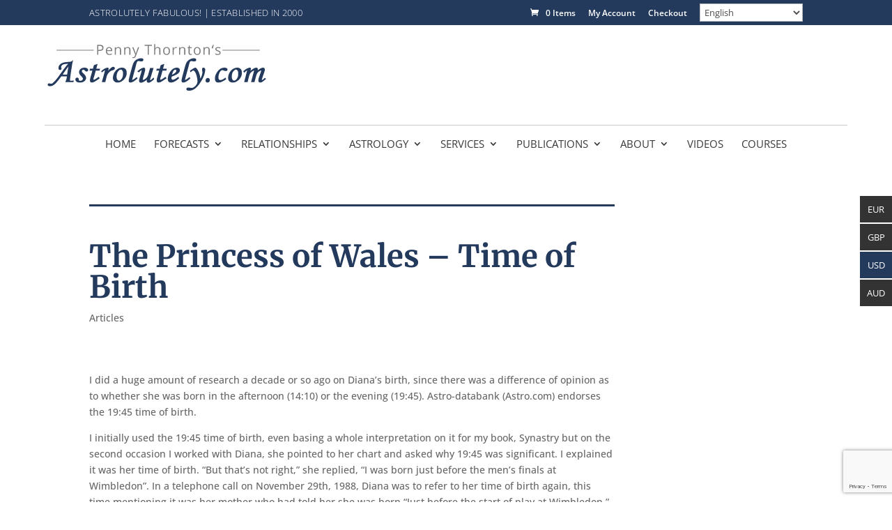

--- FILE ---
content_type: text/html; charset=utf-8
request_url: https://www.google.com/recaptcha/api2/anchor?ar=1&k=6LcR_K8UAAAAAOx1BKgZi8Wc1CXp8OCEHPTOfhz7&co=aHR0cHM6Ly93d3cuYXN0cm9sdXRlbHkuY29tOjQ0Mw..&hl=en&v=PoyoqOPhxBO7pBk68S4YbpHZ&size=invisible&anchor-ms=20000&execute-ms=30000&cb=npdqeexnr6kw
body_size: 48447
content:
<!DOCTYPE HTML><html dir="ltr" lang="en"><head><meta http-equiv="Content-Type" content="text/html; charset=UTF-8">
<meta http-equiv="X-UA-Compatible" content="IE=edge">
<title>reCAPTCHA</title>
<style type="text/css">
/* cyrillic-ext */
@font-face {
  font-family: 'Roboto';
  font-style: normal;
  font-weight: 400;
  font-stretch: 100%;
  src: url(//fonts.gstatic.com/s/roboto/v48/KFO7CnqEu92Fr1ME7kSn66aGLdTylUAMa3GUBHMdazTgWw.woff2) format('woff2');
  unicode-range: U+0460-052F, U+1C80-1C8A, U+20B4, U+2DE0-2DFF, U+A640-A69F, U+FE2E-FE2F;
}
/* cyrillic */
@font-face {
  font-family: 'Roboto';
  font-style: normal;
  font-weight: 400;
  font-stretch: 100%;
  src: url(//fonts.gstatic.com/s/roboto/v48/KFO7CnqEu92Fr1ME7kSn66aGLdTylUAMa3iUBHMdazTgWw.woff2) format('woff2');
  unicode-range: U+0301, U+0400-045F, U+0490-0491, U+04B0-04B1, U+2116;
}
/* greek-ext */
@font-face {
  font-family: 'Roboto';
  font-style: normal;
  font-weight: 400;
  font-stretch: 100%;
  src: url(//fonts.gstatic.com/s/roboto/v48/KFO7CnqEu92Fr1ME7kSn66aGLdTylUAMa3CUBHMdazTgWw.woff2) format('woff2');
  unicode-range: U+1F00-1FFF;
}
/* greek */
@font-face {
  font-family: 'Roboto';
  font-style: normal;
  font-weight: 400;
  font-stretch: 100%;
  src: url(//fonts.gstatic.com/s/roboto/v48/KFO7CnqEu92Fr1ME7kSn66aGLdTylUAMa3-UBHMdazTgWw.woff2) format('woff2');
  unicode-range: U+0370-0377, U+037A-037F, U+0384-038A, U+038C, U+038E-03A1, U+03A3-03FF;
}
/* math */
@font-face {
  font-family: 'Roboto';
  font-style: normal;
  font-weight: 400;
  font-stretch: 100%;
  src: url(//fonts.gstatic.com/s/roboto/v48/KFO7CnqEu92Fr1ME7kSn66aGLdTylUAMawCUBHMdazTgWw.woff2) format('woff2');
  unicode-range: U+0302-0303, U+0305, U+0307-0308, U+0310, U+0312, U+0315, U+031A, U+0326-0327, U+032C, U+032F-0330, U+0332-0333, U+0338, U+033A, U+0346, U+034D, U+0391-03A1, U+03A3-03A9, U+03B1-03C9, U+03D1, U+03D5-03D6, U+03F0-03F1, U+03F4-03F5, U+2016-2017, U+2034-2038, U+203C, U+2040, U+2043, U+2047, U+2050, U+2057, U+205F, U+2070-2071, U+2074-208E, U+2090-209C, U+20D0-20DC, U+20E1, U+20E5-20EF, U+2100-2112, U+2114-2115, U+2117-2121, U+2123-214F, U+2190, U+2192, U+2194-21AE, U+21B0-21E5, U+21F1-21F2, U+21F4-2211, U+2213-2214, U+2216-22FF, U+2308-230B, U+2310, U+2319, U+231C-2321, U+2336-237A, U+237C, U+2395, U+239B-23B7, U+23D0, U+23DC-23E1, U+2474-2475, U+25AF, U+25B3, U+25B7, U+25BD, U+25C1, U+25CA, U+25CC, U+25FB, U+266D-266F, U+27C0-27FF, U+2900-2AFF, U+2B0E-2B11, U+2B30-2B4C, U+2BFE, U+3030, U+FF5B, U+FF5D, U+1D400-1D7FF, U+1EE00-1EEFF;
}
/* symbols */
@font-face {
  font-family: 'Roboto';
  font-style: normal;
  font-weight: 400;
  font-stretch: 100%;
  src: url(//fonts.gstatic.com/s/roboto/v48/KFO7CnqEu92Fr1ME7kSn66aGLdTylUAMaxKUBHMdazTgWw.woff2) format('woff2');
  unicode-range: U+0001-000C, U+000E-001F, U+007F-009F, U+20DD-20E0, U+20E2-20E4, U+2150-218F, U+2190, U+2192, U+2194-2199, U+21AF, U+21E6-21F0, U+21F3, U+2218-2219, U+2299, U+22C4-22C6, U+2300-243F, U+2440-244A, U+2460-24FF, U+25A0-27BF, U+2800-28FF, U+2921-2922, U+2981, U+29BF, U+29EB, U+2B00-2BFF, U+4DC0-4DFF, U+FFF9-FFFB, U+10140-1018E, U+10190-1019C, U+101A0, U+101D0-101FD, U+102E0-102FB, U+10E60-10E7E, U+1D2C0-1D2D3, U+1D2E0-1D37F, U+1F000-1F0FF, U+1F100-1F1AD, U+1F1E6-1F1FF, U+1F30D-1F30F, U+1F315, U+1F31C, U+1F31E, U+1F320-1F32C, U+1F336, U+1F378, U+1F37D, U+1F382, U+1F393-1F39F, U+1F3A7-1F3A8, U+1F3AC-1F3AF, U+1F3C2, U+1F3C4-1F3C6, U+1F3CA-1F3CE, U+1F3D4-1F3E0, U+1F3ED, U+1F3F1-1F3F3, U+1F3F5-1F3F7, U+1F408, U+1F415, U+1F41F, U+1F426, U+1F43F, U+1F441-1F442, U+1F444, U+1F446-1F449, U+1F44C-1F44E, U+1F453, U+1F46A, U+1F47D, U+1F4A3, U+1F4B0, U+1F4B3, U+1F4B9, U+1F4BB, U+1F4BF, U+1F4C8-1F4CB, U+1F4D6, U+1F4DA, U+1F4DF, U+1F4E3-1F4E6, U+1F4EA-1F4ED, U+1F4F7, U+1F4F9-1F4FB, U+1F4FD-1F4FE, U+1F503, U+1F507-1F50B, U+1F50D, U+1F512-1F513, U+1F53E-1F54A, U+1F54F-1F5FA, U+1F610, U+1F650-1F67F, U+1F687, U+1F68D, U+1F691, U+1F694, U+1F698, U+1F6AD, U+1F6B2, U+1F6B9-1F6BA, U+1F6BC, U+1F6C6-1F6CF, U+1F6D3-1F6D7, U+1F6E0-1F6EA, U+1F6F0-1F6F3, U+1F6F7-1F6FC, U+1F700-1F7FF, U+1F800-1F80B, U+1F810-1F847, U+1F850-1F859, U+1F860-1F887, U+1F890-1F8AD, U+1F8B0-1F8BB, U+1F8C0-1F8C1, U+1F900-1F90B, U+1F93B, U+1F946, U+1F984, U+1F996, U+1F9E9, U+1FA00-1FA6F, U+1FA70-1FA7C, U+1FA80-1FA89, U+1FA8F-1FAC6, U+1FACE-1FADC, U+1FADF-1FAE9, U+1FAF0-1FAF8, U+1FB00-1FBFF;
}
/* vietnamese */
@font-face {
  font-family: 'Roboto';
  font-style: normal;
  font-weight: 400;
  font-stretch: 100%;
  src: url(//fonts.gstatic.com/s/roboto/v48/KFO7CnqEu92Fr1ME7kSn66aGLdTylUAMa3OUBHMdazTgWw.woff2) format('woff2');
  unicode-range: U+0102-0103, U+0110-0111, U+0128-0129, U+0168-0169, U+01A0-01A1, U+01AF-01B0, U+0300-0301, U+0303-0304, U+0308-0309, U+0323, U+0329, U+1EA0-1EF9, U+20AB;
}
/* latin-ext */
@font-face {
  font-family: 'Roboto';
  font-style: normal;
  font-weight: 400;
  font-stretch: 100%;
  src: url(//fonts.gstatic.com/s/roboto/v48/KFO7CnqEu92Fr1ME7kSn66aGLdTylUAMa3KUBHMdazTgWw.woff2) format('woff2');
  unicode-range: U+0100-02BA, U+02BD-02C5, U+02C7-02CC, U+02CE-02D7, U+02DD-02FF, U+0304, U+0308, U+0329, U+1D00-1DBF, U+1E00-1E9F, U+1EF2-1EFF, U+2020, U+20A0-20AB, U+20AD-20C0, U+2113, U+2C60-2C7F, U+A720-A7FF;
}
/* latin */
@font-face {
  font-family: 'Roboto';
  font-style: normal;
  font-weight: 400;
  font-stretch: 100%;
  src: url(//fonts.gstatic.com/s/roboto/v48/KFO7CnqEu92Fr1ME7kSn66aGLdTylUAMa3yUBHMdazQ.woff2) format('woff2');
  unicode-range: U+0000-00FF, U+0131, U+0152-0153, U+02BB-02BC, U+02C6, U+02DA, U+02DC, U+0304, U+0308, U+0329, U+2000-206F, U+20AC, U+2122, U+2191, U+2193, U+2212, U+2215, U+FEFF, U+FFFD;
}
/* cyrillic-ext */
@font-face {
  font-family: 'Roboto';
  font-style: normal;
  font-weight: 500;
  font-stretch: 100%;
  src: url(//fonts.gstatic.com/s/roboto/v48/KFO7CnqEu92Fr1ME7kSn66aGLdTylUAMa3GUBHMdazTgWw.woff2) format('woff2');
  unicode-range: U+0460-052F, U+1C80-1C8A, U+20B4, U+2DE0-2DFF, U+A640-A69F, U+FE2E-FE2F;
}
/* cyrillic */
@font-face {
  font-family: 'Roboto';
  font-style: normal;
  font-weight: 500;
  font-stretch: 100%;
  src: url(//fonts.gstatic.com/s/roboto/v48/KFO7CnqEu92Fr1ME7kSn66aGLdTylUAMa3iUBHMdazTgWw.woff2) format('woff2');
  unicode-range: U+0301, U+0400-045F, U+0490-0491, U+04B0-04B1, U+2116;
}
/* greek-ext */
@font-face {
  font-family: 'Roboto';
  font-style: normal;
  font-weight: 500;
  font-stretch: 100%;
  src: url(//fonts.gstatic.com/s/roboto/v48/KFO7CnqEu92Fr1ME7kSn66aGLdTylUAMa3CUBHMdazTgWw.woff2) format('woff2');
  unicode-range: U+1F00-1FFF;
}
/* greek */
@font-face {
  font-family: 'Roboto';
  font-style: normal;
  font-weight: 500;
  font-stretch: 100%;
  src: url(//fonts.gstatic.com/s/roboto/v48/KFO7CnqEu92Fr1ME7kSn66aGLdTylUAMa3-UBHMdazTgWw.woff2) format('woff2');
  unicode-range: U+0370-0377, U+037A-037F, U+0384-038A, U+038C, U+038E-03A1, U+03A3-03FF;
}
/* math */
@font-face {
  font-family: 'Roboto';
  font-style: normal;
  font-weight: 500;
  font-stretch: 100%;
  src: url(//fonts.gstatic.com/s/roboto/v48/KFO7CnqEu92Fr1ME7kSn66aGLdTylUAMawCUBHMdazTgWw.woff2) format('woff2');
  unicode-range: U+0302-0303, U+0305, U+0307-0308, U+0310, U+0312, U+0315, U+031A, U+0326-0327, U+032C, U+032F-0330, U+0332-0333, U+0338, U+033A, U+0346, U+034D, U+0391-03A1, U+03A3-03A9, U+03B1-03C9, U+03D1, U+03D5-03D6, U+03F0-03F1, U+03F4-03F5, U+2016-2017, U+2034-2038, U+203C, U+2040, U+2043, U+2047, U+2050, U+2057, U+205F, U+2070-2071, U+2074-208E, U+2090-209C, U+20D0-20DC, U+20E1, U+20E5-20EF, U+2100-2112, U+2114-2115, U+2117-2121, U+2123-214F, U+2190, U+2192, U+2194-21AE, U+21B0-21E5, U+21F1-21F2, U+21F4-2211, U+2213-2214, U+2216-22FF, U+2308-230B, U+2310, U+2319, U+231C-2321, U+2336-237A, U+237C, U+2395, U+239B-23B7, U+23D0, U+23DC-23E1, U+2474-2475, U+25AF, U+25B3, U+25B7, U+25BD, U+25C1, U+25CA, U+25CC, U+25FB, U+266D-266F, U+27C0-27FF, U+2900-2AFF, U+2B0E-2B11, U+2B30-2B4C, U+2BFE, U+3030, U+FF5B, U+FF5D, U+1D400-1D7FF, U+1EE00-1EEFF;
}
/* symbols */
@font-face {
  font-family: 'Roboto';
  font-style: normal;
  font-weight: 500;
  font-stretch: 100%;
  src: url(//fonts.gstatic.com/s/roboto/v48/KFO7CnqEu92Fr1ME7kSn66aGLdTylUAMaxKUBHMdazTgWw.woff2) format('woff2');
  unicode-range: U+0001-000C, U+000E-001F, U+007F-009F, U+20DD-20E0, U+20E2-20E4, U+2150-218F, U+2190, U+2192, U+2194-2199, U+21AF, U+21E6-21F0, U+21F3, U+2218-2219, U+2299, U+22C4-22C6, U+2300-243F, U+2440-244A, U+2460-24FF, U+25A0-27BF, U+2800-28FF, U+2921-2922, U+2981, U+29BF, U+29EB, U+2B00-2BFF, U+4DC0-4DFF, U+FFF9-FFFB, U+10140-1018E, U+10190-1019C, U+101A0, U+101D0-101FD, U+102E0-102FB, U+10E60-10E7E, U+1D2C0-1D2D3, U+1D2E0-1D37F, U+1F000-1F0FF, U+1F100-1F1AD, U+1F1E6-1F1FF, U+1F30D-1F30F, U+1F315, U+1F31C, U+1F31E, U+1F320-1F32C, U+1F336, U+1F378, U+1F37D, U+1F382, U+1F393-1F39F, U+1F3A7-1F3A8, U+1F3AC-1F3AF, U+1F3C2, U+1F3C4-1F3C6, U+1F3CA-1F3CE, U+1F3D4-1F3E0, U+1F3ED, U+1F3F1-1F3F3, U+1F3F5-1F3F7, U+1F408, U+1F415, U+1F41F, U+1F426, U+1F43F, U+1F441-1F442, U+1F444, U+1F446-1F449, U+1F44C-1F44E, U+1F453, U+1F46A, U+1F47D, U+1F4A3, U+1F4B0, U+1F4B3, U+1F4B9, U+1F4BB, U+1F4BF, U+1F4C8-1F4CB, U+1F4D6, U+1F4DA, U+1F4DF, U+1F4E3-1F4E6, U+1F4EA-1F4ED, U+1F4F7, U+1F4F9-1F4FB, U+1F4FD-1F4FE, U+1F503, U+1F507-1F50B, U+1F50D, U+1F512-1F513, U+1F53E-1F54A, U+1F54F-1F5FA, U+1F610, U+1F650-1F67F, U+1F687, U+1F68D, U+1F691, U+1F694, U+1F698, U+1F6AD, U+1F6B2, U+1F6B9-1F6BA, U+1F6BC, U+1F6C6-1F6CF, U+1F6D3-1F6D7, U+1F6E0-1F6EA, U+1F6F0-1F6F3, U+1F6F7-1F6FC, U+1F700-1F7FF, U+1F800-1F80B, U+1F810-1F847, U+1F850-1F859, U+1F860-1F887, U+1F890-1F8AD, U+1F8B0-1F8BB, U+1F8C0-1F8C1, U+1F900-1F90B, U+1F93B, U+1F946, U+1F984, U+1F996, U+1F9E9, U+1FA00-1FA6F, U+1FA70-1FA7C, U+1FA80-1FA89, U+1FA8F-1FAC6, U+1FACE-1FADC, U+1FADF-1FAE9, U+1FAF0-1FAF8, U+1FB00-1FBFF;
}
/* vietnamese */
@font-face {
  font-family: 'Roboto';
  font-style: normal;
  font-weight: 500;
  font-stretch: 100%;
  src: url(//fonts.gstatic.com/s/roboto/v48/KFO7CnqEu92Fr1ME7kSn66aGLdTylUAMa3OUBHMdazTgWw.woff2) format('woff2');
  unicode-range: U+0102-0103, U+0110-0111, U+0128-0129, U+0168-0169, U+01A0-01A1, U+01AF-01B0, U+0300-0301, U+0303-0304, U+0308-0309, U+0323, U+0329, U+1EA0-1EF9, U+20AB;
}
/* latin-ext */
@font-face {
  font-family: 'Roboto';
  font-style: normal;
  font-weight: 500;
  font-stretch: 100%;
  src: url(//fonts.gstatic.com/s/roboto/v48/KFO7CnqEu92Fr1ME7kSn66aGLdTylUAMa3KUBHMdazTgWw.woff2) format('woff2');
  unicode-range: U+0100-02BA, U+02BD-02C5, U+02C7-02CC, U+02CE-02D7, U+02DD-02FF, U+0304, U+0308, U+0329, U+1D00-1DBF, U+1E00-1E9F, U+1EF2-1EFF, U+2020, U+20A0-20AB, U+20AD-20C0, U+2113, U+2C60-2C7F, U+A720-A7FF;
}
/* latin */
@font-face {
  font-family: 'Roboto';
  font-style: normal;
  font-weight: 500;
  font-stretch: 100%;
  src: url(//fonts.gstatic.com/s/roboto/v48/KFO7CnqEu92Fr1ME7kSn66aGLdTylUAMa3yUBHMdazQ.woff2) format('woff2');
  unicode-range: U+0000-00FF, U+0131, U+0152-0153, U+02BB-02BC, U+02C6, U+02DA, U+02DC, U+0304, U+0308, U+0329, U+2000-206F, U+20AC, U+2122, U+2191, U+2193, U+2212, U+2215, U+FEFF, U+FFFD;
}
/* cyrillic-ext */
@font-face {
  font-family: 'Roboto';
  font-style: normal;
  font-weight: 900;
  font-stretch: 100%;
  src: url(//fonts.gstatic.com/s/roboto/v48/KFO7CnqEu92Fr1ME7kSn66aGLdTylUAMa3GUBHMdazTgWw.woff2) format('woff2');
  unicode-range: U+0460-052F, U+1C80-1C8A, U+20B4, U+2DE0-2DFF, U+A640-A69F, U+FE2E-FE2F;
}
/* cyrillic */
@font-face {
  font-family: 'Roboto';
  font-style: normal;
  font-weight: 900;
  font-stretch: 100%;
  src: url(//fonts.gstatic.com/s/roboto/v48/KFO7CnqEu92Fr1ME7kSn66aGLdTylUAMa3iUBHMdazTgWw.woff2) format('woff2');
  unicode-range: U+0301, U+0400-045F, U+0490-0491, U+04B0-04B1, U+2116;
}
/* greek-ext */
@font-face {
  font-family: 'Roboto';
  font-style: normal;
  font-weight: 900;
  font-stretch: 100%;
  src: url(//fonts.gstatic.com/s/roboto/v48/KFO7CnqEu92Fr1ME7kSn66aGLdTylUAMa3CUBHMdazTgWw.woff2) format('woff2');
  unicode-range: U+1F00-1FFF;
}
/* greek */
@font-face {
  font-family: 'Roboto';
  font-style: normal;
  font-weight: 900;
  font-stretch: 100%;
  src: url(//fonts.gstatic.com/s/roboto/v48/KFO7CnqEu92Fr1ME7kSn66aGLdTylUAMa3-UBHMdazTgWw.woff2) format('woff2');
  unicode-range: U+0370-0377, U+037A-037F, U+0384-038A, U+038C, U+038E-03A1, U+03A3-03FF;
}
/* math */
@font-face {
  font-family: 'Roboto';
  font-style: normal;
  font-weight: 900;
  font-stretch: 100%;
  src: url(//fonts.gstatic.com/s/roboto/v48/KFO7CnqEu92Fr1ME7kSn66aGLdTylUAMawCUBHMdazTgWw.woff2) format('woff2');
  unicode-range: U+0302-0303, U+0305, U+0307-0308, U+0310, U+0312, U+0315, U+031A, U+0326-0327, U+032C, U+032F-0330, U+0332-0333, U+0338, U+033A, U+0346, U+034D, U+0391-03A1, U+03A3-03A9, U+03B1-03C9, U+03D1, U+03D5-03D6, U+03F0-03F1, U+03F4-03F5, U+2016-2017, U+2034-2038, U+203C, U+2040, U+2043, U+2047, U+2050, U+2057, U+205F, U+2070-2071, U+2074-208E, U+2090-209C, U+20D0-20DC, U+20E1, U+20E5-20EF, U+2100-2112, U+2114-2115, U+2117-2121, U+2123-214F, U+2190, U+2192, U+2194-21AE, U+21B0-21E5, U+21F1-21F2, U+21F4-2211, U+2213-2214, U+2216-22FF, U+2308-230B, U+2310, U+2319, U+231C-2321, U+2336-237A, U+237C, U+2395, U+239B-23B7, U+23D0, U+23DC-23E1, U+2474-2475, U+25AF, U+25B3, U+25B7, U+25BD, U+25C1, U+25CA, U+25CC, U+25FB, U+266D-266F, U+27C0-27FF, U+2900-2AFF, U+2B0E-2B11, U+2B30-2B4C, U+2BFE, U+3030, U+FF5B, U+FF5D, U+1D400-1D7FF, U+1EE00-1EEFF;
}
/* symbols */
@font-face {
  font-family: 'Roboto';
  font-style: normal;
  font-weight: 900;
  font-stretch: 100%;
  src: url(//fonts.gstatic.com/s/roboto/v48/KFO7CnqEu92Fr1ME7kSn66aGLdTylUAMaxKUBHMdazTgWw.woff2) format('woff2');
  unicode-range: U+0001-000C, U+000E-001F, U+007F-009F, U+20DD-20E0, U+20E2-20E4, U+2150-218F, U+2190, U+2192, U+2194-2199, U+21AF, U+21E6-21F0, U+21F3, U+2218-2219, U+2299, U+22C4-22C6, U+2300-243F, U+2440-244A, U+2460-24FF, U+25A0-27BF, U+2800-28FF, U+2921-2922, U+2981, U+29BF, U+29EB, U+2B00-2BFF, U+4DC0-4DFF, U+FFF9-FFFB, U+10140-1018E, U+10190-1019C, U+101A0, U+101D0-101FD, U+102E0-102FB, U+10E60-10E7E, U+1D2C0-1D2D3, U+1D2E0-1D37F, U+1F000-1F0FF, U+1F100-1F1AD, U+1F1E6-1F1FF, U+1F30D-1F30F, U+1F315, U+1F31C, U+1F31E, U+1F320-1F32C, U+1F336, U+1F378, U+1F37D, U+1F382, U+1F393-1F39F, U+1F3A7-1F3A8, U+1F3AC-1F3AF, U+1F3C2, U+1F3C4-1F3C6, U+1F3CA-1F3CE, U+1F3D4-1F3E0, U+1F3ED, U+1F3F1-1F3F3, U+1F3F5-1F3F7, U+1F408, U+1F415, U+1F41F, U+1F426, U+1F43F, U+1F441-1F442, U+1F444, U+1F446-1F449, U+1F44C-1F44E, U+1F453, U+1F46A, U+1F47D, U+1F4A3, U+1F4B0, U+1F4B3, U+1F4B9, U+1F4BB, U+1F4BF, U+1F4C8-1F4CB, U+1F4D6, U+1F4DA, U+1F4DF, U+1F4E3-1F4E6, U+1F4EA-1F4ED, U+1F4F7, U+1F4F9-1F4FB, U+1F4FD-1F4FE, U+1F503, U+1F507-1F50B, U+1F50D, U+1F512-1F513, U+1F53E-1F54A, U+1F54F-1F5FA, U+1F610, U+1F650-1F67F, U+1F687, U+1F68D, U+1F691, U+1F694, U+1F698, U+1F6AD, U+1F6B2, U+1F6B9-1F6BA, U+1F6BC, U+1F6C6-1F6CF, U+1F6D3-1F6D7, U+1F6E0-1F6EA, U+1F6F0-1F6F3, U+1F6F7-1F6FC, U+1F700-1F7FF, U+1F800-1F80B, U+1F810-1F847, U+1F850-1F859, U+1F860-1F887, U+1F890-1F8AD, U+1F8B0-1F8BB, U+1F8C0-1F8C1, U+1F900-1F90B, U+1F93B, U+1F946, U+1F984, U+1F996, U+1F9E9, U+1FA00-1FA6F, U+1FA70-1FA7C, U+1FA80-1FA89, U+1FA8F-1FAC6, U+1FACE-1FADC, U+1FADF-1FAE9, U+1FAF0-1FAF8, U+1FB00-1FBFF;
}
/* vietnamese */
@font-face {
  font-family: 'Roboto';
  font-style: normal;
  font-weight: 900;
  font-stretch: 100%;
  src: url(//fonts.gstatic.com/s/roboto/v48/KFO7CnqEu92Fr1ME7kSn66aGLdTylUAMa3OUBHMdazTgWw.woff2) format('woff2');
  unicode-range: U+0102-0103, U+0110-0111, U+0128-0129, U+0168-0169, U+01A0-01A1, U+01AF-01B0, U+0300-0301, U+0303-0304, U+0308-0309, U+0323, U+0329, U+1EA0-1EF9, U+20AB;
}
/* latin-ext */
@font-face {
  font-family: 'Roboto';
  font-style: normal;
  font-weight: 900;
  font-stretch: 100%;
  src: url(//fonts.gstatic.com/s/roboto/v48/KFO7CnqEu92Fr1ME7kSn66aGLdTylUAMa3KUBHMdazTgWw.woff2) format('woff2');
  unicode-range: U+0100-02BA, U+02BD-02C5, U+02C7-02CC, U+02CE-02D7, U+02DD-02FF, U+0304, U+0308, U+0329, U+1D00-1DBF, U+1E00-1E9F, U+1EF2-1EFF, U+2020, U+20A0-20AB, U+20AD-20C0, U+2113, U+2C60-2C7F, U+A720-A7FF;
}
/* latin */
@font-face {
  font-family: 'Roboto';
  font-style: normal;
  font-weight: 900;
  font-stretch: 100%;
  src: url(//fonts.gstatic.com/s/roboto/v48/KFO7CnqEu92Fr1ME7kSn66aGLdTylUAMa3yUBHMdazQ.woff2) format('woff2');
  unicode-range: U+0000-00FF, U+0131, U+0152-0153, U+02BB-02BC, U+02C6, U+02DA, U+02DC, U+0304, U+0308, U+0329, U+2000-206F, U+20AC, U+2122, U+2191, U+2193, U+2212, U+2215, U+FEFF, U+FFFD;
}

</style>
<link rel="stylesheet" type="text/css" href="https://www.gstatic.com/recaptcha/releases/PoyoqOPhxBO7pBk68S4YbpHZ/styles__ltr.css">
<script nonce="EUMAHmjUJZxxgF5nQupXJg" type="text/javascript">window['__recaptcha_api'] = 'https://www.google.com/recaptcha/api2/';</script>
<script type="text/javascript" src="https://www.gstatic.com/recaptcha/releases/PoyoqOPhxBO7pBk68S4YbpHZ/recaptcha__en.js" nonce="EUMAHmjUJZxxgF5nQupXJg">
      
    </script></head>
<body><div id="rc-anchor-alert" class="rc-anchor-alert"></div>
<input type="hidden" id="recaptcha-token" value="[base64]">
<script type="text/javascript" nonce="EUMAHmjUJZxxgF5nQupXJg">
      recaptcha.anchor.Main.init("[\x22ainput\x22,[\x22bgdata\x22,\x22\x22,\[base64]/[base64]/[base64]/[base64]/[base64]/[base64]/[base64]/[base64]/[base64]/[base64]\\u003d\x22,\[base64]\\u003d\x22,\x22KhAYw43Cm0/[base64]/wo1iW2w3M8OCw5nDjsOiaMKnKsOaw6jCqBQXw7zCosK0HMK5NxjDuEcSwrjDn8KDwrTDm8Ksw7F8AsOFw6gFMMKNB0ASwpnDlTUge3I+NgDDhlTDsiV6YDfCjcO6w6dmS8KPOBBzw7V0UsOFwr9mw5XCjgcGdcOEwqNnXMKKwo4bS2tDw5gawokawqjDm8Kqw5/Di39Zw5ofw4TDuAMrQ8OewrhvUsKGPFbCtg/DlFoYccKrXXLCvjZ0E8KHNMKdw43CoxrDuHM4woUUwplow610w5HDt8O7w7/DlcKYYgfDlwQSQ2hrIwIJwp17wpkhwqdiw4twPADCphDCpcK6wpsTw5tsw5fCk3sew5bCpQbDv8KKw4rCg1TDuR3CmcOTBTFLLcOXw5pzwqbCpcOwwqAZwqZ2w7AFWMOhwonDtcKQGULCpMO3wr0Mw5TDiT4Jw57Dj8K0BnAjUS/CviNDX8OLS2zDmcKOwrzCkBDClcOIw4DCqcKmwoIcTMKwd8KWMMOXwrrDtHJ4woRWwpjCuXkzK8KEd8KHQRzCoFUiEsKFwqrDosOfDiM7GV3CpGDCsGbCiW8qK8OyS8OBR2fCiFDDuS/DhkXDiMOkT8O2wrLCs8OewpFoMB7Dq8OCAMOQwo/Co8K/HcKLVSZdTFDDv8O7AcOvCm48w6xzw5fDqyo6w7PDosKuwr0ew5QwWnYNHgx1woRxwpnCiVErTcK8w7TCvSI4GBrDjiZBEMKAS8OHbzXDh8OiwoAcC8KxPiF6w68jw5/DpsO+FTfDonPDncKDIFwQw7DCvsKrw4vCn8OYwqvCr3E2wovCmxXCmMOZBHZ9QzkEwqnCvcO0w4bCjsKMw5E7STpjWWAiwoPCm2/DgkrCqMOOw5XDhsKldkzDgmXCpsOKw5rDhcK1wqU6HR3CmAobIz7Cr8O7JE/Cg1jCjMOfwq3CsG8HaThQw6DDsXXClyxXPXZSw4TDvipbSTBvBsKdYsOBBhvDnsK7bMO7w6EvXHRswoXCpcOFL8KYFDoHPMO1w7LCnS/[base64]/CssOsW0cEMcOvZzMow6FFwpN2dyYnV8KicyFFcMK2ExzDl0vCi8KHw5pJw5LCj8KBw73CjsKWUEgBwpBcQcKjCBbDmcKGw6dwXzM2wq/[base64]/DmgN9woF4EhDCiUrDo8K9woLCncK8wpYGw4DCi8KhAFjDp8KrWMK5wphVwqE2w4/Cs0ERwrImwpLDsSJiw6LDvcKmwrh/GSbCrVMvw4TCrmjDil3CvsOPDsKHLsKBwpDCssOAw5XDicKhPsKuw4rDvMKfw5U0w59JMV8XUERpQMOgCzTCuMO/fcK8w4IkDggowo5eEMKlQ8KWYMK1w602wp96B8OtwrVGM8K/w4Yow7M6WsOtesO+B8KqPWZ1wrTCq33Cu8KBwqvDocOYdsKKTHFMCVMvTHJQw7AXEn/CksOGw44XfD46w6dxO3jCjsKxw7HCu1rCl8O4I8Kmf8KTwrNEPsOMbgpPTQglfgnDszLCj8KGXMKvw4PCocKGeivCmMKMaiXDksK+Bg8uJsK2SMOCwo/[base64]/[base64]/DvXZ6wqZgw7PCo8Oub2PDrB/[base64]/ClABbW8KXSsKVTCDCknLCkX9JTMKiPcK/wrbCgmpww7/Cl8Kbw49JCjvDgFhWFRvDrDQpwpLDuFXCgWLCtBhVwoAzwq3Cv2FgD20Ma8KONnUnLcOsw4MLwr0vwpBXwqUOdBjDoDl1OcOgV8KIw4XCnsOAw4fCl2s8VMKhw6INC8OKMmRmfUoXw5o8wohGw6zDscK/PsOww6HDscOEYSYRJHTDpsOcwpMyw69twr3DggrDmMKOwotfwo3CsT/CgcOvFAY8K33DnMOODCsIw5XDjwzChsKfw71XKRgCwrQ+N8KAS8Ouw4UkwqwWOsO6w7HCkMOKG8KwwoQsPw/DsmlpRcKfKRfCsyMuwobCkD9Uw5VfYsKRWnfDuj/CrsOhP0bCokF7w6JIeMOlOsKNfQkWTAvDpGfCmsKhEkrCol/CuH1fMMO3w7c6w6zDjMKgdAo4GHwQRMO4w77Di8KUwqnDsnI/w6Z/Ni7Cp8OyAiPDosOnw79KHsOiwqvDkRh/QMKDIHnDji/ChcKgXAlMw5cxH0nDljRXwo3CkVvDnnMAw6Ysw63CqlZXD8OrXMKvwpAUwoYPwq8twpXDjsKrwonCnj/DrsOWQRLDuMOHFMKwblbDrhMcwooBO8KGwrrClcO2w5dPw5xKwow5GyvDpEzDtBYrw63DvcOWZ8OALEI8wr44wrrCjMKqwovCrMKew47CpcK2wo9Mw4IdOgsiw6MJYcOHwpXDvyRFbRlITcKZwq/[base64]/wqHCl8OIwr3DssO/wobDgsO3KsK1OcKDwofCs8KTwqvDq8KANMO1wpMWwp1GYsOQw5PCtcKqwprDlMKrw4vDrjp1wq7DqlxRJ3XCrAHClF4pwo7Cg8KsYcOswrrDjMKiw48WQBXCtBXCvsK+wo/ChSgawqIZB8OMw7bCvMKrw4nCl8KIIcOVCcK7w4HDhMOHw4HCg1jDsUAiw5nCgyTCpGlvw4TClTtYwrPDpUl1wp/Ctj3DtWrDlcKJOcO/[base64]/DoVDCjsKqwqTCjHBAacOfw4UPNF46Zn/CtsOFTWHDvcKGwoBIw6M6cVHDoCIFwrPDlcKyw6vDtcKJw4ZAHlFZMFl+YTDCgMOaYXh/w5TCoyPChkA6wpAbwqwxwo3DosOewo8nw7nCu8KjwrTDrD7DhTzDjBhAwqpIEUbClMOqwpHCiMKxw4jCn8O/WcKvW8OQw4/Co2DCvMKTwrtgwp/Cm1F/w7bDlsKQQDAswpjChBXCqAnCkcOaw7zCumg6w7xYw7zChcKKLsKMasKIfH5aDRo1SsKJwpwmw7xYamI0FMOUDFoABBvDvWRkdcOrdxsaIMO1J1vDhi3CgkAUwpV6wo/CtcK+w6xtw6LCtB0HKAdUwqDChMO3wqjCiE/DlT3DsMOJwrJJw4bCpAxHwojCgxrCosO7w7LCjnEkwoI1wqNqw6fDmH/DmWjDjQXDscKJMw7DhMKvwpzCrWYnwooNIsKnwolxf8KMQMOYw6DCn8OxM3XDosKRw71mw7B8w4fCnC5bZlTDucOGw5fCmxdlecOLwozClMKTZT/DpsOawqNXVcO6wocJKMKuw6o1J8OtUBPCocKRCcOHb03Cv2V8woYdTWLDhsK9wo/Dk8KowrXDq8OoP3U/wp3DicKswpwseUzDmcOpPxfDicODQxDDl8OEwoVQbMOZXMKJwpc6Z2LDicK9w4jDpxTClcKQw7LCiXPDqMKywq8yT3d2BE04wo3CqMOLSzXDqwcgVcOrw7p/w7wVw4pcBm3Dh8OuE0PDr8K5P8Ojw6TDkRxiw63CjHp6wp5BwpDDmk3DrsOBwpdGNcKiwofDr8O5woTCtcKzwqp3O1/DkBtWecOewqrCt8KAw4fDlsKBw6zCkcKAcMOMbHTDr8OKwpwkVkB2AsKSJ2HCmcODwpfCp8OzWcKFwpnDtlPDpcKOwqvDvklzw4rCnsK+GcOROMOTe3prScKMbDktNxrCpXddwrRZByl7F8Oww6/DonLDr2TDt8K+NcOyRcKxwr/CosKUwpLCggcPw7xyw50kTXc+wpPDi8KSCWgdWsORwoRyG8KHw5DCrzPDvsO0BcKtfMKXeMKuesKqw7Ziwrpvw68Qw4UFwq4MbA/DgxXCo1RHw7R4w5NbAD3CiMO2wpTCgsO/BXLDqS7Dp8KAwp3CvAZXw7bDrMKaKcKjbcKDwpDDgTARwoLColHCq8OUwpLCmMO5EsKGMlogw7zCsCZdwootw7J4cU4beUPDjsK2wqFTYmsIw4vCnlLDthDDrExkL0pfNREBwpJxw5LCtcOJw5/ClsK0ZsKkw5YawqAywpIfwqrDrsKZwpPDoMK0AcKWIwAwUHRcfMObw5xHw6Itwo0Gw6TCjSYDZFsJNMKrA8KQWHzCkcOdZF4gw5LCpMOjwozDgXfDm3rDmcO0wrfCl8OGw4sfwrHCjMOywpDCszUsGMOLwrPDr8KDw7IoesOZw7/CgsO4wqwIDsO/OgrCq3cewr7Co8ODCFbDpQV2w4RsK2AYLkTCvMOqW2kjw5Fmw4wAUi8PVUotw7bDocKDwr16wpMmKm0KU8KmBDRiPcO8wp3CpMO6dsKpJcKpw5/ClMKve8ONIsKBwpAMwp4+w53CncOyw65iwqNsw4bChsK4E8KyGsKvWRvCl8KVw4ApV1DCgsOVQ0DDrTDCtlzCvyNWam/CiQTDj0cPOURdV8OYOsOBw6MrP1XCn1haAcKeQxxKwpxEw7PCq8KsccK2wpDCgsOcw7t4w6kdC8OGKG/Du8ORT8Ojw4HDhhnCkMKmwow8BMOCRR/CpMOUDW5TOMOqw5nCpwPDosObHUs5wpfDvnPCmMOtwqfDg8ObfQ7CjcKHwqPCpHnClHoHw4zDncKCwogTwoocwp3CsMKDwofCrmnChcK4w5rDiClAw6tUw4UIwprDlsKnTcOCw4gQecKPWcKsf0zCisKowqglw4HCpwXCtjU6ADLCkyILwpLDhhA6bxrCvi/CpsOGScKRwogxPBzDhcKZbmg+w4zCvsO1w5nCosKXf8Oyw4IcN1nClMOCQCA6w57DmR3CgMKHw5nDsmTCl2/CmsK3d01zFcK2w6wHEUXDosK5wqh/G33CuMKCQ8KmOy0wOsKadDMZFcO5ZcKbP3E8csKcw4zDlsKdCMKESxYJw5bDvyMtw7DDli3Du8K0w4UtE3vCi8K0Z8KjTMOKLsK/KjBRw78dw6fCkxzDosOsES/CqsKAw4rDssOvLcKsLm8/UMKyw6LDpxoXWVNJwqXDosO8HcOoEEBdJcOiwpvDusKow5Vaw7TDh8KzMjPDsm1UWxEPVMOPw4Bzwq/DumTCsMOVAsO1WsK0dkpxw5teSQk1e0VXwrUTw5DDqMKTNMKCwqTDrk/[base64]/CucOCwq/[base64]/CqTt5wrHDm8KyXMOSw4xXw7zChcKPHUVzO8ONw5bDqcKFK8OuNCPDqRVjTcKtw4/[base64]/w6LCpHLCrFfDksKJw4JZw6w4QMOZw48HwpTCk8KUa3vDtsO0RsKnCMKyw4DDoMKywpLCsDjDtRYUDgPCiS57AFTDo8OUw40UwrvDmMKnwrbDrxg5wro+M1/CpR8HwoTDuRzDkEZbwpjDuEbDvxvClcKjwr44KcOSE8K5wovDoMOCWV1Zw6zDm8O/[base64]/[base64]/WmDDkxTDs8KoRMKSbMKPwrjCocKLAhDDicK3w6vCmWJMw7PCuxMpUsO+HAJNwonCrS7DmcKNwqbCvMOsw6MOEMOpwoXCpsKQOcOuwq4SwqbCmcOJwpjDmcKpTSs/wpEzaXjDkwPCq2bDiGPDvFjDi8KDW1UWwqXCtTbChUwOMwzCjsK4DsOtwqfCgMK+PcOZwq3DgMOww4xGLEw2F00yUCI/w5LDisOAw7fDozcJVjBEwqvCmCA3SMOabhlkaMO8elUTRXPCjMK6wpBXFlPDqWrDqEzCnsONR8ODw5ARZsOrw6DDvG3CqjfCoD/Dj8K4Fl8Ewq06wojCn0vCiDMBw4YSCCY5JsKcIsOqwo/Dp8OcfULDtcOofMOew4UHRcKQw5oTw7nDkCk6RcKiYy5BTcO5wqxkw4rCi33Cn01wcFHDucKGwrc3wqvCv1zCq8KKwrRZw6BQKj/[base64]/w6DDt2zClsOmw6XDk3nCtQ7CgG3DgSsLwpYRwpwUYMOlw6gvXB13wpXDiS3DpsOyZMK2FlfDocKjw4TCnWcewpciesOsw5EKw51EDMKXW8O/woxgIHIkO8ORw4ReXMKcw5jCh8OPDcK9K8OFwrnCtSoALhdMw69iUVTDtzzDoHF2wo3DsV56VcOYw5LDv8O/wp91w7XCrVVSPMKBUcKBwoBqw7LCuMOzwobCoMOpw5rCkcOsZC/Cj19decKcRlYhQsKNH8KewrnCmcO0U1PDq3vDowTDhRhRwqMUw7QFLMKVwq3DsUxUJ2I+wp4beg8cwrLClmF5w7Yaw5t1w6dZA8ObZiw/[base64]/DMKwwqpswrlePGJQw74Id8KQGQPCq8K5L8OIZMK5IsOHZcOjSRbDvsOHFMORw5kKPAogwqPCmEvCphXDgcONAiDDtXwPwrpRMcKrwrpqw69aQcK2N8O4VA4IPAIyw5tww6rDtAXChHcZw7rDnMOhbgYAesOWwpbCrQYNw6IZVsO0w7bChMK3wq/CsWDCkXkYSnkFBMKaCsK4PcO9UcK4w7JAw60Tw4MUXcKcw41LOsKVL3YMXcO8wqQJw5nChhMceA1tw6NGwpnCqwhUwrPCu8OwDChNAcK8QmbCkjHDt8KUe8OmKxTDtW/[base64]/Cv8K6wqYNU0UPGAhgw5sSWcKKPiN+CGwVFMO2JcKvw7VOMhTDnFNFw6oZw4oCw6HDkzTDosOXW1NjIcKcHQZbGWfCoVNxNsOPw60MXMOvXRLCjRkVAjfDkcODw7DDiMK9w6rDs1LCi8K1Gh3DhsOaw5rDisOJw5dXUAQCw5BAfMKUw4hQwrQAIcKgBgjDjcKHw4/DuMKQwoPDsiFcw4x/[base64]/DrAQZw4DDmcKXwoTDizplwqDCqMKKw6dFw5BZwr7DpWEdeHXCtcOAG8O2w4pQw4/[base64]/ClgnCjEcXw50yw6jCpTzCmsKracKjwqjDl8OMw44IEzNZw5ZnOcKfwp/CjEjCs8Khw4MWwpfCgMKVwonCiTxGwpPDpghdN8OLEltlwq3DicK+w6DCjjlDI8OfK8OLw5hEXsOYFSpEwo8RdMOPw4Jyw70fw7bCoGwUw5vDpMKLw5jCt8OXLmcOB8O8BRDDlVDDmwkfw6TCs8Kxw7fDqz/DjsK9eijDrMK4wojCucOfVQ3CkX/[base64]/Cjm/DksOtFUZuwoHCgU96BsK1fMOnwq7CgcONw53DlkbCksKeVWATw4jDkHjCpyfDnnPDtcOlwrsNwpbCh8OLwqdVQhwVCsOhbEsWwoDChQFodTdUasOMYcObwr/[base64]/bhjCnkUqwpNOw7wkw6Qrw5kdw6LCjMO3w64MVsKqP3zDhMKrwoI/wonDjFzDrcO4wr0GOG5Aw6PDtsKow7pXDm1bw5nCqVHChsOfTMOAw7rDtFV5wrNAw4dAw7jCkMOiwqZsdVXClznDgBrDhsKFD8Kvw5g1w7vDrsO9HCnCl1XCqzTCm3HClsOEfsOxVMKwdVLDksKaw4XCmMOkdcKQw6TDtcOLesK/[base64]/CucKMdcKdwqvDhcOCM8K+woNhFyXDtMOPEQxGHlJ8IUVxMkLDr8OBXm0vw4hpwogmejRewpzDhsOnSGd2ccKvIk9YXQELe8KmUsKGF8KvGMK/w6YDw4Zuwp0rwokFw4RSThoTG1l2w6M2cxzDrsONw7BiwpnDuE3DuyPCgsOJw6XChGnCr8OgY8KEw50pwqPDhHIwFFYJO8KgaxMDDcO4BcK1fCfCqTjDqcKUFyZnwrMJw5t/wrvCm8OJT0k0RMKOw7LChDTDo3jCssKDwoDCuVlrUyQCwrlgwpXCt13CnVvCqxsXwonCnxLCqE7DgwnCuMOow7MlwrxYUnXCn8KawohdwrURAMKYwr/DvMKowpLCqnZJwpnCk8KFHcOSwq7DssOrw7ZDw7DCr8KNw6MAwoXCj8O/w6Fcw5jCrUQ/woHCuMKvw5JZw7IFwqwGB8KtUQvDiFbDg8Otwp8VwqPDocOscWnCgcKUwo/CvnVnO8K0w5xcwqbCiMKZKsKCGQ7DhirDuQHCjFJhQ8OXYg7ChMOywq1ywqRFXsOZwqTDuBXDkMOnAn3CnUA9BsK/e8K/KELCjA/DrUfDh0AwRcKZwqfDnSNOFEd+VBt7AmpuwpV2AhDCgVnDtMK+w4DCgWwCdlvDohwReV7CvcOew4IHYsKOUXA0wr1Sfmshw7zDlcObw7rCnA0MwopRUCQUwqZaw5jCmhJjwoVvFcO8woXDvsOmw6E/w6tjLcOCwpDDlcKKF8OfwoLDl1HDhQzCgcOrw5XDrQ82LSwTwp7DnTnDvsOXFB/CpntUwrzColvCqg0zwpdRwprDocKjwpB2wqHChjfDkMODwqMEJwESwo0OK8OMw5DCl3TCnUDCqR7DrcOQw7VKw5TDlcOiwr7DrmJPSsKSwojDssKrw48pLl/Cs8ONwqMvTsK5w4bChsO4w6HDosKpw7XDoxXDhcKXw5M+w4FJw6cwKcO/[base64]/DucKawqPDvxp1JMKFCQgrwrNCw6/DslDCvMKEw5xow6zDt8OmJcOMPcO/FcKKUMK/w5E5fcOLSXBlX8OFw7HCsMKlwqrDvsKRw5PCm8OYEkd5AkzCi8O/[base64]/[base64]/w77CtzTDjAbDosO3w6jCoTvCrsO4w5nDgUvDisO7wpvCk8KNwrHDm2wweMO2w4wFw53CmMOMRUzCoMO3DVvDjQ/[base64]/OMOXXsKiJsKPwrvCo8O0wp4yQcKtV0tbw7zCgcKNQ1pnKFpnXktvw7zCq1IgBjQES2nDnDHDjhTCkFESworDjSYUwozCrSHCncOcw5gacSkTQMK7K2nDusK8woIJS1XCr3kuw5vDk8K8ZsOpfwTDkQsew5c0wos8DsOMJsOzw5vCk8KWwpNeMH1cfH/[base64]/LHnCnB1Hw5rDusOew4LDpgADw7jDl8OKw7TCmiIpO8KBwrllwoNrF8OjCgHCj8ObHcKmTH7CiMKXw5wmwqodL8Kpw7TCkSQAw6DDg8OpMAbChxoBw4lswq/DlMKfw4Uqwq7Ci1wsw6cGw4YfTkTCkcOFJcOhOMOWF8K5fMK7e18jWQRUEG3CjsKzwo3CqyZpw6NrwpvDusKCQcKdwoLChRMzwodkeXvDjw/DvCYMwq8iMQHCsB8MwqkUw7J4WcOffFxGwrIIYsKqH3wLw45ww6XCsEQ5w4Ryw5kzw7fDhz8PPgxkZsKhUsOfJcOvZ0AlZsONwr/Cn8O8w54ANcK7A8KYw4HDvsOEIcOewpHDv1BhRcK2CXJyfsKNwpVoSnLDvcKmwoJhVGBjwoRiSsOnwqpsZsO2wqfDlT8GdFoaw4wcw44UF0dsQ8OGZMOBPxzDtsOewoTCtkhJBsKCV0AkwqbDisKsNMKAdsKYwpxrwqzCuhdEwok/VHfDlH4mw6sDB2jCmcO+bCxYTVrDvcOKUybDkn/[base64]/[base64]/DSLCoUjDtz10wrDDnxxJEsKfZgVNIWJzwoHCk8KHDEZ2Yj/ChMKqwpRTw7rCjMOBcMOLYMKIw5nCikRlNlzDoQxLwrwtw7LCjsOtfywnw6/ClVEzwr/Cj8OrEcOrU8K1cSxIw53DohnCkl/CgV9xeMK6w7RPXC8Xwpl/YS/Dvh4aa8KUwqfCsQBJw6zCuznCm8Orwp3DqhPDgcKHEMKIw5nCvQjCiMO2wp/Ci2TClTtdwowRwr0JMnfCmMO4w4XDmMO1TMKYNDTCkMOwSSUww5YuGC3Dty/DgFFXOMK+b1bDjgXCpcKswrHCpMKEa0ZgwrLDrMKEwpFKw4UVw5HCtzPDo8Ozw6Jfw6dbw75kw4V4HsK1N0TCpcKhwo7CpsKbZ8Khw7LCvHcQaMK7Vm3DjiJuScOYe8OhwqN3A1dFwo8mwp/CsMOlWSDDscKSLcKiCcOGw5nCswhaccKOwplNOnLCrBzCgj7DtMKbwot3OWHCtsK7wpPDsB5tXMO3w5/[base64]/w5J+wrTDlAB3wpnCmcKHwp7Cqx4tb8KjwoYpR1wPw7VCw6VaC8OdasKuw7XDtANzbsKeCmzCpjAJw4VaalvCn8Kxw6cHwrTCpMK8JUQLwoMHKCp7wqlFCMOBwoBZe8OUwo/DtW5mwobDtsOWw7cnfxZdJMOheR9/woNMbcKLw7HCn8KOw4sYwoDDlGNkwrdrw4FfXDYHGMOQMkbDvw7CvMOHw70hw6Nywpd9YnY8MsKNLg/CisKMbsORCRJPBxvDgHhSwqHCngBtWcK4woNuwr5zwp40wpF7I0BtAsO5UsK5w4d5woZQw7XDssOjKcKdwpMdJRcAbcKKwpNkTCY8b1obw4jDg8OfM8KoJ8KDMhbClj/CkcOeXsK6HWciw73DnMKsGMO2w4FobsKFGWDDq8OlwobDmjrCiDZgwrzCusKPw5w3eFBoMMKLOBfClT3DgFsAwrHDvMOpw5HDtR3DuCh6EBtSGcKqwrQ/GMOKw6JbwpoJNsKDw43Di8Oww4k9w4DCkQITBxTCtsOFw7tRScKBw4fDm8KLw5fCrhUow5FbSjEAe1ETw6ZWw45sw5hyOMKzNsOAw7HCvk5LNMKUw5zDicOnZUdfw4jDo0vDiUvDswfCssKRfCoZNcOIecOUw4hdw6fCsXfClsOFw7/CuMOWw58gQHd8XcOidATCs8OPASh6w7s2wonDicO9w7zCpcO7wrjCt3NZw5/CvsO5wrxjwrjDuipdwpHDgcKPw6x8wpU0D8K3EcOmw5TDjUxYWCB1wrLDr8KnwpXCnEvDtBPDkzLCsT/Cp0/DgUsowqcURB3CjcKGw57CqMKQwp9uPRPCksKGw7vDqEZPCMKnw6/CmAZ4wpN4VlIBwo0sOzXDt1sDw6dSL1NzwpjCulsowpVfOMKZTjfDnVXCnsOVw73DtsKBUMK9wogcwoLCs8KJwqxjKsOpwqfDmMKWGcK4dC3DkMOULwHDmERPGsKJwpXCucOEUMOLRcK7wonCn2/Dgg7DjxbDvF3ChcOJPhw2w6dUwrfDvMKMLVDDjl/[base64]/CljfDj8KkwprCr8OPUMKCQ2/DiytHw7tQN8OlwqcxwrVSVsO/HUzDv8K1P8Kew7XDjsO9Wx40VcKPw7XDvDBQwpnDjRzCj8K2OMKBNgHDikbDoCrCgcOxd2/[base64]/CnHrDn8OZBsOIwoXCvDvCrGEqRsK+MQQPYMOdw69Uw5IiwqDCi8K0GAhxw4fClgnDmcOgdiVDwqbCuwbCnMKAwrTDuU/DmisfUBLDpioDUcKTwofCgE7DocOKHA7CjDF1eVRuXsKPakPCgMKmwrJowr17w64JX8O+wovDpsOBwrnCsGDCllgYPsKgZ8OLTGLCo8OtSR52QsODVUxrPQ3ClcOYw7XDrirDiMKbw51Xw5Ucw6Z6wqgoT0/DmcOiO8KBMsO1LsKseMKLwpYMw6peXxMEd0w8w4bDp0HDkyB/woDCo8KyQgwdfybDg8KIESFwP8KxADXCtsKdHgUQw6QzwrPChMOnFkrCiwHDiMKSwrLDnsKONw/[base64]/CpMKBDMKZAMKvwo7Dj8OzHE7Ds1bDsCNww6PDusOUXXfCnylbYTvCgnUcw4svTMOvKmjCrCzDoMKyCW8JEwfCthYuwo0EPnk/wqdUwrA2ZXXDrcOnwrjClVV/[base64]/CsyYOwrdLw5rCvRDDuMKHw7jDmmspFcKJw57Di8KJHsKkwr4/woXCr8KSwqrDhMOFw7fDlcOANTg6RiQaw7ZuJsK5GMKRQilTUCNZw6HDlsOTwrVXwqrDthcjwpYawoXCkBXCjilAwrHDnhLCrsO4WQp1ZhjCmcKRbsOjwrYZfcK+wojCkRzClMK1L8KcARnDriUAw5HClCnCiTQAVcKPw6vDkQzCo8O/GcK8LSwhXsO0wrt3BCzCpy/CrmxMPcOAD8OUwrLDhSLCs8OjSj3DtwrCj0E0W8KQwpjCgiDCrBHClnrDmUzDjkrCsAEoL2DCmcKBKcOswobChMOOYjgDwoTDv8OpwpMJejgSNMKIwrNCB8Kuw6xKw57CqMKnOVYtwr3DvA0Qw6TDhX0TwpEvwrFObn/CicKew7jCjcKhDCjCjHfClMK/[base64]/VcOWRwR/[base64]/wplpwrbDqSDDqTsDMsOmKsOufAljw5QETMOCOMO2dCJbDHDDhSHDqEvChx3Du8OKU8O6wqvDpRNYwoUMQsKoM1TChMKVwotNbWxuw7kSw5lDdMORwpQYNWTDpjQgw55Cwqs7dDwcw4/DsMOmf1nCpCHCgsKsd8KsNcKJeiZdbMKDw6LCscKww5FGTsKGw59NJx8mVhzDvcKawq50wo81BMKxw68CBkZFFwDDpgxUwpXCnsKfw73ClmZawqBgYA/CkcKwJFlHw6vCrcKadAdPNULDhMOjw4EOw4XDq8K9Blk5wodYfMK0TMK2YgLDp24/w7ZawrLDhcK0IsO4ezI+w5TChkpAw7/DhsO6wrLChkV2eEnCpMOyw49GIC1Re8KlFwVLw6htwpljd1XDpsOxLcOkwrtvw4lXwqEnw7VAwpF4w7XDrArClGkBNsO2KSEzT8KdI8OHDy/Dlm0/dT0GIBQeVMKDwq1nwowhwpvCg8KiJ8K5O8Kvw4zCn8KbL2jDksKdwrjDryYFw51gw4/[base64]/DvsOAGcO3axPDoTg5w7l7w6PCosOZJMOgEMOPE8O4M1E/[base64]/w5TDnULDrMOJw7nDhMKaJ8OqwrPDokd7w6pVPMOww5LDiWRkfm3Cmx5rw4HDncKgQsKwwo/DrcK6FcOnw6JxcMKyZsKqHcOoNmAYw4p8wrVvw5dLwoHChDduw7JgEnvDn1lgwovDlsOvSgofeiJ8fwLCl8OlwrfCoG1Gw4MaSSdeHGdewoIiW34vMV4AJ1DCiRNuw7nDtnLCoMK0w4/CkXNlPUMFwo7DhWPCp8O0w7Vgw4VDw7XCjMKnwpwvXSfCl8Khw5N/wppvwr3ChcKYw4TDoWRJbThjw7xCSC4+RTbDqsKxwrFVamdXTVohwr7CiVHDkmbDhB7CjTvDscKZUDQsw4/DlF5Dw6fCq8KbLhvDpsKUcMKTw5U0X8Kcw4kWPjTDgi3DiGzDoBlBw6huwqQWU8O1wrpMwr5ucQN6w4vDtT/Chmhsw7pdf2rCq8KRZnEcwrMSD8OPEsOhwoTDr8OJd0VRwoU0wosdI8OBw6EiIMK9w6VRT8KPwopPRsOIwpsVOMKtEMOpC8KmFsKMeMOAJGvClMOiw6VHwp3DsDvChkHDicKlwpEQQ1YyMV3DgMOCw5vCjV/CqsKhbcK2Jwc6XMKswrlWPsOpwrMHUcKrwphBTMO9GcO0w5VXJMKZH8K3woDChnFQw7srVEHDl1DCjsOHwp/[base64]/DpH/DkMKwwrvDnwoLw7HCnsOeYjtMwrZvw4ArEEzDmWJOYsOowpp+w4zDnz9jw5BQQ8OeE8Kgw6PDn8OCwqbCg3p/wokKwoHDk8ORwrbDsj3DuMOMOsO2wofChyQRFW8tTTnCo8K1w59zw49XwqEnEMKOOsK0wqrDqg7DkSgrw7NfTnnDj8Kywod6bWxTK8KhwpU2WcKERk9IwqMHwpMvG3/CvMOkw6nCjMOOLShLw7jDv8KgwpPDqg/DnGzDqnHCvsO9w5FUw7oZw47DkAvDhBxbwrANLA7Ci8KzZjzCo8KjNkTCmcOyfMKmTCrCocKmw5/[base64]/TQjCtMOPw5Bhw7sCwoNRw7YpXQTCqCXDo8KBWMKOF8K3T2M+wp3DvCwSw7LCqnrCu8O+TsO8aFnCjsObwqjDtcKMw5MtwpHCj8OCwpzCm3x+w6tXN3fDlsKMw4vCtsOBQwgAPxAcwqwhPsKDwpBZIsOdwqvCssKlwpfDrsKWw7Faw5vDqcO4w6hPwrRNwo/[base64]/Csw1RbcO3wqx8WhdKTTfDlsKVw7ocd8K1acKjODgOw7kLwrXCiRbDvcK/wobDlcOEw4DDgThCwq/Ds2lpwprDr8KaH8Kvw5jClsOBTm7DvMOeVcK/GsOew4tZB8KxcVDDqcObKSDDucOtwqnDqcOZMcKWw7vDh0fDhcOWV8K7wpgqAj7Ch8KQN8OjwqNowoN+w60kLMKod0EmwpJSw4U4F8Kgw67DoHJAXsK0XzIcwqPCssOhwrslwrshw4gXw63DoMKLVsKjCcOtwoUrwr/ChGTDgMOHKmkuVcOHFsOjWF1UCHrDncO1AcKAw4IiZMKuwoc9w4FJw7xhf8KAwpTCkcOfwpMnZMKnc8O0bDTDg8KCwo3Dn8K6w6HCo2kfMMK9wrLDqXQ3w5DDucOQDMOnw4bDgMOOU3h/[base64]/w7EodcKEaEXCmDrCvzXDt8KxwpnCgjPCnMKxaRNeaj/DuRPDosOwCcKWXGXCp8KQW3cNcsKNdH7ChMKrMMKfw4Vde0QzwqTDrsKzwpfCpRg8wqbDm8KJOcKdLsO+eRvCvDBaUCzCnU7Dqi7ChzQqwptDB8Ohw6dFAcOqZcKcFMOewpkRPQ/DmsOHw5ZeMMKCwopSw4zClC5fw6HDsh9id1NZLzLDksKKw6cgw7rDmMKMw6ciw57Dimpww7sKXMO+Q8O4RMOfwpvCrMKGVxHCtVpKwoV1w7k+wqAyw79MK8Olw5/CpAAMKcKwN1zDrsOTD1fDmhh9fV/CrSXDixnCrcKWwpo+woJuHDHDpAMywqzCucKYw4E6O8K/XSbCpSXDu8OCwpw8KcOOwr97XMO2w7XCt8Kyw5/Dg8KVwq0Kw480e8ORwpADwp/CliFgPcOvw6zCswJcwqrDl8ObRFRcwrsgw6PCj8KswolMBMO2wo9BwpTDhcKIV8K8AcO/wo1OKhPDuMOGw51rfh7Do2TDsgI+w7XChHAewrfCjsOFP8KPJS0/wqvCuMKIDEfDvcKmI07DpXDDgwnDgjIuYcOxGsK+RMOVw6p+w7cQwozDnsKrwq3CmR7Ci8Ohw7w1w43DgxvDt1VVKzkJNh3Cp8K6wqwDO8O/wqoHwoQsw58edcKowrLCmsOXcG99CcOJw4lsw7TDlTdyM8OrWULCo8OSHsKXUsOmw7lew4h/fMOaMsKHDMKPw6PDp8Kqwo3CosOOJCvCosOuwposw67ClkpRwplJwq3Drz0qwpbCu0opwp/DrcK/HCYDFsKCw4Z3HXjDjVHChcKsw6IOwrHDoATDt8KJw45UShsPw4Q2w5zCmMOqecKuwqHCt8KPw6kdwoXChMOSw6ZJL8KdwotWw5bCmShSICIZw4nDlE4mw7TCr8KPLsOVwrMeC8OUasO7wpMVwrrCosOpwrXDlzzCmx7DoDbDmCPCvcOraE/DvcOuw5hoaXvDgzHDknrDgmrDqAcZw77CiMKaJV8owr4gw4rDrcO8wpQ/L8KGUMKewps9woF/esOgw6DCjcOUw79DesO9RhXCvjfCk8KZRA7CvzNGXsOawoEfw7bCocKJOSvCkCMgCcKTKcKgFRYyw6IrGcOSIsOpE8OXwqNDwpZJG8Ocw6wMeQ5wwpkoVcKQwqQVw69hw63Dtk1oH8KXwoVbw4dMw6rChMORwqTCoMOYVcOCQhE0w4NZQ8OJw7/Cq1XCosOywq3Cv8KeUwnDpDvDucKjesKaeHcBJhk1worDh8OMw7Uxwo5lw69iw7tEGXNSMHgHwrvChWpBJ8Opw77Cl8K5YhXDpsKtSBQHwqNYNMOrwqbCksOOw4BqXFAJwrIoJcOpDDPDisKnwqYDw6vDv8OiLsKrC8OqScOXB8K1w7/Dn8OwwqDDgHLCkcOkSsOvwpZwBVfDkyrClcOxw4zDvMOaw4XDjzvDhMOrwocqEcK1Q8KMDnMJw7ABw4FfRiUrCMOSAhvDhxbDscOsQFTDkgHDq3dfCMOBwq/ChMOpw51Nw6Ayw4d4QsOiesKeS8KswqFzYMKQwr5NbDTDhMKCN8Kdw7DDhsORAcOSKTrCsHBrw5xieQzChAofOsKGwr3Dj3vDnHVeL8O2HETCmDHCoMOGQMOSwo/ChX4FH8OJOMKLwoQgwqrDplDDiR4lw4vDmcKGT8O4OsO8wo9/[base64]/wqvDgcK3TsODworDjFh3H8Klw73CgsOwfijDlcO0W8OuwrjDk8KvLcKEVMOHwoLCj3IYw5dEwrnDpnlEaMKdVQpFw7DCqAPCr8ONd8O3SMO7w7fCv8OFVsKlwofDrsOtwpFhU2Etwr/CrcKbw6tqYMO0UcKbwo9BcMK1w68Jw4bCn8OsbsOxw5HDoMKlL1/DhBnCpcOXw43Cm8KQRlJVJcOOA8ONwpIGwpkWB2E4FhJQwpDCiXLCncO4IgTCkgXDh31pTibDmDIlWMKUJsOUQ2jDrFvCo8K/wr1Ew6AvPiXCq8KQw5U/GXbCiCvDqXhbHcO/wp/DtQ5dw6XCqcOGOBoZw7jCr8O3ZWrCrCgpw6RdMcKiLMKew4DDtl/DqcKhwrTDtMOiwqdMVcKTwpbCiAhrw7fCicOYIQzDhiZoGBzCjXDCs8Osw6RraxLDj3LDkMOhwpkcwqbDsGHDlz4twp/CvjzCucO0AnoER2jCkRPDhsO5wrXCj8KocnrCiVzDmcOAacOCw5/DmDBzw5cPGsKKdgQ2XMK9w6Uow7TCkmp6SsORJQdXw4vDq8KhwoXDssKiwoLCosKvw7gREsK+wq1Fwr3CrcOUOUEWw7zDqcKdwqPCrsKKRcKWw4kjJk87w6cYwqUUDmR9w74GIsKDwqkuNAbCoSt7SGTCq8Kbw5PDjMOOw4ReYQXCt1bCrT3ChMO1FwPCpl/CgcKAw51rwqnDssK2BcKAw69iQABiw5XCjMKcUCU6EsOGfsKuB2bCn8OKwrxdEsOlOhgnw5zCm8OfVsOww43CgGvCgUZ2RSB4ZVDDicOfw5PCjEEDRMOfQsOgw4TDr8KKD8Ksw7cmJsOQwrc5wqERwrfCvcKUO8KVwo/[base64]/DlcOcwo8eYFjDm8Obw5zCuMK0GMKkw4o4K17CpERzElHDqcONDhDDgnPDlAl0wpAuQSnCi0V0woDDtAgcwqHCkMOjw7/CgRTDmMORw7RjwpjDmMOdw6Ymwohiwp/[base64]/CoA5yw7smHy3CugnCmmDChcO/WCYbw4bDvsOCwr/DqMKBwp3CocO7ISHDv8KWw7nDjyUuwqvCjWzDmcOVesKcwo/[base64]/DtWYKw7kJw6xnwp7ClFstHkxawqBaw5/Cq8KAYFMDdsK8w6EhHnJ3wpliw78GL0Qhw57CqkjDjFMeU8OVYTzCnMOAGUBWIUHDqsO0wqXCsgsIcsOJw5bCqhl6EFPCtSrCjyw9wqtnPMK/w5jCjcKICwMyw5HCsQDCox53wrd+woHCkXYbPTxYwpfCgMKvBsKpJALCoETDvcK3wprDjUBLf8K/[base64]/wpvCnw9Ww4FMF2bCsHXDkcKkIsOJayMsZcK7e8OwFW/DqxTCq8KnUg7Dv8Ojwo7CvD8nZsOmTcODw60jdcO6w77CtTUbw4XCmMKEFC7DslbCl8KVw4XClCLCkk8ufcOJNgfCknDDqcOSw4MjOcKlMxs+QcKqw6zCmg7DgMKcHMORw7LDssKCwqYCXCrCqGPDviY6w6Nawq3DhsO6w6PCuMKAw6/DpwFQGMKPd0YIfUbDq1h3woTDp3/CqlHCmMOuwqYxw59ZPcOFcsOIRMKxw798QhfDicKlw4VJG8OIWALCvMKxwqXDvsOwYR7ComcPYMK5w4fCml3Cui3CoTXCtcKgJsOhw5NhJcOedz4JPsOTwqrDvMK1woMsd2/Dh8OKw5nDpHnDqTPDtF1+F8O/[base64]/wph6wrUMw6Q3w6Bnw7Qtw7zDnsOEInFGwoczPQjDpMKCAsKMw7nCusKKP8O6NQbDgiTCqcKLfhvCksKYwrjCtsOxT8OObMKzFsKbSUvDi8KDFxkLw7AEFsOWw4VfwozDl8K2aQ1LwoJlS8KHfsOgGjjDrTPDucK/DsKFW8KqbsOdVG9Twrcjwp0iwr9ARsOOwqrCvH3DnsKOw5XCs8K/wq3CncKGw6DDq8OOw5fDvk5NdncVQMK8wqlJbVzCnmPDuRbDhsOCTMKMw7kyWMO1AsKadsKLb3o1OMOqFk1UPgbCvQ/DqT9nB8Kww6zDusOewrALHVDDpFkmwoDDkgjCv3BpwrzDhMKmSz/Dj2fCsMO9Dk/Dr3LCv8ONH8OSY8Kawo7Du8KSwrskw7fCpcOxTiXCuxTChmfDl29lw53DvGAxSjYnOMOIa8KVw7zDusKYNsKewo1cAMKtwqbDuMKqw5XDksKywrvDtT7CjjrClFBGMnbCggbChgjDv8OeI8K/JGkMK23CksOJM3bDsMONw77DicKkCDwywpvCkQDDtsK6wqpmw4YRPsKhJ8KcRMOqOw/DtgfCvcOoFFhvwq1Vwq9vwpbDpF9kRU0MQMOsw5EZdSfCiMKeQMKzJMKQw4sew6bDsjDCpFzCiiTDmMKQEMKIIVY9HBVuQMOCJsOcRcKgHHYwwpLCjVfDhsKLV8Klwo3DpsOmwqxUF8K6wqHCrXvCs8Kpwq3DrFZXwpZOw5bCr8K/w63DiGTDlB4FwoPCrcKZw4cRwpXDrm9Kwo3CjjZlBcOvFMOLw4RywrNCw5PCq8OyPApEw65zw5vCrWzDsEjDsAvDs1s1w6FSMsKEG0/[base64]/CpnMqw7nCiQ7Du0nDn8Oadn0PwovDvUfDshjCtMO0ahcMe8K5w5x3NhnDsMO3w5bCicK2W8OuwoIeOR4yby7CqD7CvsOuC8OVW3HCsXZxacOawpplw4UgwoHDocOHw4rCmMKMG8KHUzXDssOswq/CiWFRwqs8QMKDw6hxfcKmFBTCqQnCpzhDUMKIf2Q\\u003d\x22],null,[\x22conf\x22,null,\x226LcR_K8UAAAAAOx1BKgZi8Wc1CXp8OCEHPTOfhz7\x22,0,null,null,null,1,[21,125,63,73,95,87,41,43,42,83,102,105,109,121],[1017145,971],0,null,null,null,null,0,null,0,null,700,1,null,0,\[base64]/76lBhnEnQkZnOKMAhk\\u003d\x22,0,0,null,null,1,null,0,0,null,null,null,0],\x22https://www.astrolutely.com:443\x22,null,[3,1,1],null,null,null,1,3600,[\x22https://www.google.com/intl/en/policies/privacy/\x22,\x22https://www.google.com/intl/en/policies/terms/\x22],\x22QnZ1jjHgpfIdRN4u1AUkypr1dl+I/WHeK+kCD7M4dPg\\u003d\x22,1,0,null,1,1768645202892,0,0,[125,208,70,249,109],null,[133,197,178,24,36],\x22RC-UAQqwnMsR9neiw\x22,null,null,null,null,null,\x220dAFcWeA6hU-x-ycsck2-RbzDldRpWyCUDUxVFIyeRiU4F2HbY2psj7QdTMrawZMVKNsmSkK0tTg0mfHLVMxd7Hc5XgSUtnNMI0w\x22,1768728002749]");
    </script></body></html>

--- FILE ---
content_type: text/html; charset=utf-8
request_url: https://www.google.com/recaptcha/api2/aframe
body_size: -247
content:
<!DOCTYPE HTML><html><head><meta http-equiv="content-type" content="text/html; charset=UTF-8"></head><body><script nonce="yKReXtQs39ZXzK4tDHg-lw">/** Anti-fraud and anti-abuse applications only. See google.com/recaptcha */ try{var clients={'sodar':'https://pagead2.googlesyndication.com/pagead/sodar?'};window.addEventListener("message",function(a){try{if(a.source===window.parent){var b=JSON.parse(a.data);var c=clients[b['id']];if(c){var d=document.createElement('img');d.src=c+b['params']+'&rc='+(localStorage.getItem("rc::a")?sessionStorage.getItem("rc::b"):"");window.document.body.appendChild(d);sessionStorage.setItem("rc::e",parseInt(sessionStorage.getItem("rc::e")||0)+1);localStorage.setItem("rc::h",'1768641605155');}}}catch(b){}});window.parent.postMessage("_grecaptcha_ready", "*");}catch(b){}</script></body></html>

--- FILE ---
content_type: text/css
request_url: https://www.astrolutely.com/wp-content/themes/Divi-child/style.css?ver=4.27.5
body_size: 4997
content:
/*
Theme Name: Divi Child
Theme URI: http://www.elegantthemes.com/gallery/divi/
Template: Divi
Author: Elegant Themes
Author URI: http://www.elegantthemes.com
Description: Smart. Flexible. Beautiful. Divi is the most powerful theme in our collection.
Tags: responsive-layout,one-column,two-columns,three-columns,four-columns,left-sidebar,right-sidebar,custom-background,custom-colors,featured-images,full-width-template,post-formats,rtl-language-support,theme-options,threaded-comments,translation-ready
Version: 3.10.1536211599
Updated: 2018-09-06 05:26:39

*/


/***** COSTOM HEADER *****/
/*.container-ad {
    position: absolute !important;
} */
/* CSS for mobile header issues */
.et_pb_section_5{ display: none}
#main-header {
    box-shadow:none !important;
}

.logo-container-full {
    width: 100% !important;
    padding-top: 25px !important;
    padding-bottom:22px !important;
    border-bottom: 1px solid #c7c7c7 !important;
}
.container-ad {
    padding-top: 2px;
}

.logo-container-full .et_pb_column_1_3 {
    text-align:left !important;
}
.logo-container-full .et_pb_column_2_3 {
    text-align:right !important;
}
/*TOP BAR */
#et-info-phone:before {
    display:none;
}
#et-info {
    float: left;
    padding-bottom:0px;
}
#et-info-phone {
    margin-right: 0px !important;
    text-transform: uppercase;
    font-weight: 300;
    letter-spacing: 0.3px;
    font-size: 13px;
}
/** MAIN MENU CUSTOMIZE**/
#et-top-navigation {
    padding-top: 15px !important;
}
.bottom-nav li{
    padding-right: 35px;
}
#menu-footer{
    text-align:center!important;
}
/** SLIDER NEXT PREV ***/
.et-pb-arrow-prev {
    -ms-transform: rotate(270deg);
    -webkit-transform: rotate(270deg);
    transform: rotate(270deg);
}
.et-pb-arrow-prev:before {
    content: "Prev" !important;
    font-family: 'Open Sans'!important;
    font-size: 18px !important;
    letter-spacing: 2px;
    text-transform: uppercase;
}
.et-pb-arrow-next {
    -ms-transform: rotate(90deg);
    -webkit-transform: rotate(90deg);
    transform: rotate(90deg);
}
.et-pb-arrow-next:before {
    content: "Next" !important;
    font-family: 'Open Sans'!important;
    font-size: 18px !important;
    letter-spacing: 2px;
    text-transform: uppercase;
}
/*** zodiac Signs ***/
.zodiac a {
    display: inline-block;
    height: 50px;
    overflow: hidden;
}
.zodiac a img {
    position: relative;
    width: 48px;
    margin-right: 5px;
    -moz-transition: -webkit-transform .2s ease-in-out;
    -webkit-transition: -webkit-transform .2s ease-in-out;
    transition: transform .2s ease-in-out;
}

.zodiac a img:hover {
    /* 	-moz-filter: grayscale(100%);
        -webkit-filter: grayscale(100%);
        filter: grayscale(100%); */
    -moz-transform: rotate(90deg);
    -webkit-transform: rotate(90deg);
    transform: rotate(90deg);
}


li.mega-menu ul li a{
    font-weight:400!important;
}
/***astrology page header colour error fixed**/
#main-header .et_pb_row_12 {
    background-color:#fff!important;	
}
#top-header{
    background-color:#233a5d!important;
}
.logo-container-full{
    transition: all 0.4s ease-in-out;
    margin-top:-1px;
}
.et-fixed-header .logo-container-full{
    margin-top: -148px !important;
    transition: background-color 0.4s, color 0.4s, transform 0.4s, opacity 0.4s ease-in-out;

}
.logo_container .et_pb_row_12.et_pb_row {
    padding: 23px 0!important;
    margin-bottom:0px!important;
}
.logo_container .et_pb_row_12.et_pb_row .et_pb_column{
    padding:0px!important;
    background-color:#fff!important;
}

.et-fixed-header .logo_container{
    opacity: 1!important;
}
.et-fixed-header#main-header{
    height:65px !important;
}

.et-fixed-header #et-top-navigation{
    padding-top: 22px !important;
}
.et-cart-info{
    margin-right: 15px;
}
#et-info{
    margin-top: 3px;
}
#et-secondary-menu{
    margin-top: -4px;
}
#top-header .container{
    padding-bottom:2px;
}

#et-footer-nav .container{
    border-top: 1px solid #ffffff73;
}
#footer-info{
    width:100%;
}
.footer-vat{
    float:right;
}
.home-page-hello-post #post-503{
    margin-bottom:20px;
}

/** Astrology Page****/
/*
.birth-report {
    background: rgba(255, 255, 255, 0.93) !important;
}
.birth-report #zp-form-wrap {
    font-size: 16px !important;
    font-family: "Open Sans", Helvetica, Arial, Lucida, sans-serif !important;
    color: #1a1a1a !important;
}
.birth-report #zp-form-wrap h2 {
    font-family: 'Oleo Script',display !important;
    font-size: 30px !important;
    padding-bottom: 25px !important;
    color: #233a5d !important;
    font-weight: 700 !important;
    letter-spacing: 1px !important;

}
.birth-report .zp-button {
    background: #a06eb7 !important;
}*/
span.color-text {
    color: #233a5d !important;
    font-weight: 600 !important;
}
/* Forecast side bar */

#side_bar{
    background-color: #a06eb7;	
    font-family: 'Oleo Script',display;
    font-weight: 700;
    font-size: 42px;
    color: #ffffff!important;
    letter-spacing: 1px;
    text-align: center;	
    padding: 30px 10px;
}

#side_bar h2{
    color: #fff;
    font-family: 'Oleo Script',display;
    font-weight: 700;
    font-size: 42px;
    color: #ffffff!important;
    letter-spacing: 1px;
    text-align: center;	
}

#side_bar h2:after{
    width: 81px;
    height: 2px;
    background-color: #fff;
    content: '';
    display: block;
    margin: 6px auto;
}

.zodiac{
    padding: 20px 0px;
}

#custom_html-4 .widgettitle  {
    font-family: "Oleo Script", display;
    font-weight: 700;
    font-size: 34px;
    letter-spacing: 1px;
    text-align: left;
    color: rgb(35, 58, 93) !important;
    margin-bottom: 0px;
}

.zodiac p{
    text-align: left;	
    color: #5e5e5e!important;
    font-family: 'Open Sans',Helvetica,Arial,Lucida,sans-serif;
    font-size: 16px;
    line-height: 1.4em;
    margin-bottom: 30px;
}

#custom_html-4 {
    margin-bottom: 25px!important;	
}

.widget_custom_html .widgettitle:after{ 
    border-bottom: 2px solid rgb(255, 255, 255)!important;
    width: 25%!important;
    content: " ";
    display: block;	
    height: 16px;
    margin: 0 auto;
}

.side-bar-text{
    text-align:center;

}
#text-3 .textwidget p{
    text-align:center;
}

.forcast-colum {
    margin-top: -50%;
}

.forcast-col-2 {
    margin-top: -23%;
}

/***forcastpage mothy forcast**/
#forecast_section1 .et_pb_section {
    padding-left: 0px;
}

#forecast_section1 .et_pb_section .et_pb_row {
    padding: 0px;
    display: -webkit-flex;
    display: -moz-flex;
    display: -ms-flex;
    display: -o-flex;
    display: flex;
}

#forecast_section1 .et_pb_section .et_pb_row a img {
    max-width: 65%;
    -webkit-transition: -webkit-transform .8s ease-in-out;
    transition: transform .8s ease-in-out;
}
#forecast_section1 .et_pb_section .et_pb_row a img:hover {
    -webkit-filter: drop-shadow(2px 2px 20px #eeeeee);
    -webkit-transform: rotate(60deg) scale(1.1);
    transform: rotate(60deg) scale(1.1);
}
.forecast-top-border {
    border-top: 1px solid #394e6d !important;
}
#Forecast-Horoscope1 #custom_html-4 .widgettitle {
    display:none;
}
#Forecast-Horoscope1 .sign {
    display:none;
}
#Forecast-Horoscope1 .sign {
    display:none;
}

#Forecast-Horoscope1 .zodiac-text {
    display:none;
}
#Forecast-Horoscope1 #custom_html-9 {
    display: none;
}

.page-id-239 #custom_html-24 .et_pb_button:hover,.page-id-239 #custom_html-22 .et_pb_button:hover {
    color:#fff !important;	
}

@media only screen and (max-width: 1350px){
    #home-sidebar-2 {
        margin-top: -50%!important;
    }
}
@media (max-width:1368px) and (min-width:1025px) {
    .zodiac a img{
        width:45px!important;
    }
}

div.sign p.sign_txt {
    font-size:23px!important;
    color: #fff;
}

.arrow {
    text-align: center;
    margin: 0% 0;
}
.et_pb_widget_area .et_pb_widget a{
    color: #ffffff!important;
}
.bounce {
    -moz-animation: bounce 2s infinite;
    -webkit-animation: bounce 2s infinite;
    animation: bounce 2s infinite;
}

@keyframes bounce {
    0%, 20%, 50%, 80%, 100% {
        transform: translateY(0);
    }
    40% {
        transform: translateY(-10px);
    }
    60% {
        transform: translateY(-5px);
    }
}

#custom_html-10 .widgettitle,  #custom_html-4 .widgettitle {
    font-family: 'Merriweather',Georgia,"Times New Roman",serif;
    font-weight: 700;
    font-size: 32px;
    letter-spacing: 1px;
    text-align: left;
    color: rgb(35, 58, 93) !important;
    margin-bottom: 0px;
}

#forecast-sidebar #custom_html-4{
    background-image: url(/../wp-content/uploads/2018/09/forecast-sidebar-image-new.jpg);
    background-color: rgba(252,252,252,0);
    box-shadow: 0px 0px 2px #0000001f;
    margin-bottom: 18% !important;
}

#forecast-sidebar #custom_html-4 p{
    color: #fff !important;
    padding-top: 0px;
}

.article_page_blog a.more-link{
    color: #233a5d!important;
    font-family: 'Merriweather',Georgia,"Times New Roman",serif!important;
    font-weight: 700!important;
    text-transform: capitalize!important;
}

@media (min-width: 981px){

    #main-content .container:before {
        position: absolute;
        top: 73px;
        width: 1px;
        height: 97%;
        background-color: #ffffff00;
        content: "";
    }

}

.zodiac a {
    display: inline-block;
    height: 50px;
    overflow: hidden;
}
.zodiac a img {
    position: relative;
    width: 48px;
    margin-right: 0px;
}
@media only screen and (max-width: 1024px) {
    .zodiac a img{
        margin-right: 0px;
        width: 37px!important;
    }
}

/* astrology page */

.page-id-331 h1{
    font-family: 'Oleo Script',display!important;
    font-size: 30px !important;
}

.page-id-331 h2{
    font-family: 'Open Sans',Helvetica,Arial,Lucida,sans-serif!important;
} 

.page-id-331  {	
    font-family: 'Open Sans',Helvetica,Arial,Lucida,sans-serif!important;
} 



.epyt-gallery-title{
    font-size: 16px !important;
    padding: 10px !important;
    color: #333;
    line-height: 1.4 !important;
    font-weight: 400;
}
.epyt-pagination {
    font-size: 16px !important;
    padding: 10px !important;
    color: #333;
    line-height: 1.4 !important;
    font-weight: 400;
}


/* cart page */

.cart_totals.calculated_shipping .checkout-button.button{
    background-color: #a06eb7;
    color: #fff;
    border-radius: 0px;
    font-family: 'Oleo Script',display!important;
    font-weight: 700!important;
    font-size: 21px;
}

.woocommerce-cart-form__contents .actions .button{
    background-color: #a06eb7;
    color: #fff;
    border-radius: 0px;
    font-family: 'Oleo Script',display!important;
    font-weight: 700!important;
    font-size: 21px;
}

.page-id-455 #main-content .container:before {
    background-color: #ffffff00;
}

.woocommerce-cart-form__contents .coupon .input-text::placeholder{
    font-family: 'Oleo Script',display!important;
}

.woocommerce-cart-form__contents .quantity .qty::placeholder{
    font-family: 'Oleo Script',display!important;
}

.single_add_to_cart_button{
    background-color: #233a5d;
    color: #fff;
    border-radius: 0px;
    font-family: 'Oleo Script',display!important;
    font-weight: 700!important;	
}

.woocommerce-checkout-payment .form-row #place_order{
    font-family: 'Oleo Script',display!important;
}

/* Remove individual article page sidebar line */
.single-post #main-content .container:before{
    background-color: #e2e2e200!important;	
}


.bold-fnt{
    font-weight:700;
}

.page-id-377 .widget_custom_html .read-more-btn{
    font-family: 'Merriweather',Georgia,"Times New Roman",serif !important;
}

.page-id-377 .widget_custom_html .read-more-btn .et_pb_button:hover{
    color:#fff!important;
}
/*Contact page contact form styles - 10-08-2018*/
#contact-f7 .wpcf7-form
{
    padding-right: 15%;
    padding-left: 15%;
}


/* Header Mobile */

@media only screen and (max-width: 415px) {

    .logo-container-full .et_pb_column_1_3 {
        text-align: center !important;
        margin-bottom: 5px;
        margin-top: -25px;
    }

    #top-header .container {
        padding-bottom: 12px;
    }
    /* hide Google add on Mobile Header */
    .mob-hide {
        display:none;
    }
    #et-top-navigation {
        padding-top: 0px !important;
    }
    .et_header_style_centered #et_mobile_nav_menu {
        margin-top:12px !important;
    }
    /* topbar font size on Mobile Header */	
    #et-info-phone {
        font-size:12px !important;
    }
    .et-fixed-header .logo-container-full {
        margin-top:-25px !important;
    }
    #main-header .logo_container .et_pb_row.et_pb_row_12.logo-container-full {
        padding-bottom:13px !important;
        border-bottom:none!important;
    }

    /* Footer*/
    #footer-info .footer-vat {
        display: block !important;
        text-align: center !important;
        margin: 0 auto !important;
        width: 100% !important;
    }
    #menu-footer li a {
        font-size: 12px !important;
    }
}

#product-467 label[for="checkbox-group-1537337539966"] {
    display: none !important;
}
product-1447 label[for="checkbox-group-1537337539966"] {
    display: none !important;
}
#product-468 label[for="checkbox-group-5ba1f523d0ee0"] {
    display: none;
}

#product-471 label[for="checkbox-group-5ba203c19ecab"] {
    display: none;
}

#product-470 label[for="checkbox-group-5bbee36bc09f9"] {
    display: none;
}

#product-470 label[for="checkbox-group-5bbee3c5e8554"] {
    display: none;
}

#product-469 label[for="checkbox-group-5bbee3c5e8554"] {
    display: none;
}

#product-469 label[for="checkbox-group-5bbee36bc09f9"] {
    display: none;
}


#product-1447 label[for="checkbox-group-1537337539966"] {
    display: none !important;
}

/* remove woocommerce image zoom  */

.woocommerce-product-gallery__trigger {
    display:none;
}

#comment-wrap{
    display:none!important;
}
#main-footer .footer-widget h4{
    color:#fff!important;
    font-size:22px;
}
#main-footer .footer-widget h4:after{
    width: 12%;
    height: 2px;
    background-color: #fff;
    content: '';
    display: block;
    margin-top:5px;   
} 

.woocommerce .return-to-shop a.button {
    background-color: #233a5d;
    color: #ffffff;
    border-radius: 26px;
    letter-spacing: 1px;
    font-size: 18px;
    width: 180px;
    font-family: 'Open Sans',Helvetica,Arial,Lucida,sans-serif;
}

.woocommerce .return-to-shop a.button:hover {
    border-radius: 0px;
    width: 206px;
}

.woocommerce table.my_account_orders .order-actions .button {
    margin: .125em 0 .125em .25em;
    margin-top: 1em;
    background-color: #233a5d;
    color: #ffffff;
    border-radius: 26px;
    letter-spacing: 1px;
    font-size: 18px;
}

.woocommerce table.my_account_orders .button{
    margin: .125em 0 .125em .25em;
    margin-top: 1em;
    background-color: #a06eb7;
    color: #ffffff;
    border-radius: 26px;
    letter-spacing: 1px;
    font-size: 18px;	
}

.woocommerce a.button:hover{
    border-radius: 3px !important;	
}

.woocommerce .wc-proceed-to-checkout a.button:hover{
    background: rgba(0, 0, 0, 0.05) !important;
    border:none !important;
}

.woocommerce .shop_table.subscription_details .button{
    background-color: #a06eb7;
    color: #ffffff;
    border-radius: 26px;
    letter-spacing: 1px;
    font-size: 18px;	
}

.woocommerce .woocommerce-MyAccount-content .woocommerce-Message .button{
    border-radius: 26px;	
}

.woocommerce .woocommerce-MyAccount-content .woocommerce-Message .button:hover{
    border-radius: 26px;	
    width: 145px
}

.woocommerce-MyAccount-content .woocommerce-Button.button{
    background-color: #233a5d;
    color: #ffffff;
    border-radius: 26px;
    letter-spacing: 1px;
    font-size: 18px;	
}

.woocommerce-MyAccount-content .woocommerce-Button.button:hover{
    background-color: #fff;    
    border-color: #233a5d!important;
}

.astrology_work h1{
    padding-bottom: 0px;
}

p a{
    text-decoration: underline;
}

/* currency switcher widget */
.widget_wc_aelia_currencyswitcher_widget{
    position: fixed;
    right: 0;
    top: 50%;	
    transform: translateY(-50%);
    z-index: 99999;
}
.currency_button {
    float: right;
    width: 100%;
    padding: 10px;
    margin: 1px 0;
    border: none;
    background: #333;
    color: #ffffff;
    cursor: pointer;
}
.currency_button.active {
    background: #233a5d;
}

.w3-button.w3-blue.w3-large.w3-round{
    color: #ffffff!important;
    border-color: rgba(0,0,0,0);
    border-radius: 24px;
    letter-spacing: 1px;
    font-size: 18px !important;
    background-color: #233a5d !important;
} 

.w3-container.w3-center h2{
    font-family: 'Open Sans',Helvetica,Arial,Lucida,sans-serif !important;
}


#lat_deg , #lat_min , #ns, #long_deg , #long_min, #ew, #hour_american , #minute_american , #ampm_american {
    margin-bottom: 10px !important;
}

/*.w3-third label{
 font-size: 11px;
}

.w3-third .w3-select{
padding: 4px 0px;	
}*/

#create2:hover{
    color: #233a5d!important;	
    border-radius: 24px!important;
    background-color: #ffffff!important;

} 

@media only screen and (max-width: 767px){

    #home-sidebar #text-6{
        width: 100% !important;
    }

    #custom_html-7{
        width: 100% !important;		
    }

    #custom_html-8{
        width: 100% !important;		
    }

    #media_image-3{
        width: 100% !important;		
    }	

    #post-503 .size-full.wp-image-1433.alignright	{		
        width: 100% !important;		
    }

    .w3-content .w3-table.w3-border-0 .sciencebit {
        padding-top: 275px !important;	
    }
    /*Home page social widget mb issues fixing*/
    #home-sidebar #custom_html-21 {
        width: 100% !important;
    }


    /*audio player */	
    .audio_raw .audio-player{
        padding: 5px !important;
        margin-top: 15px;	
    }	

    #sidebar{
        margin-bottom: 20px;		
    }

    #forecast_section1 .et_pb_section .et_pb_row {
        text-align:center !important;
    }


}

@media only screen and  (min-width: 415px) and (max-width: 820px) {
    /*Top Bar*/
    #top-header .container {
        padding-bottom: 8px;
    }
    #et-info {
        width: 100%;
        margin: 0 auto !important;
        text-align: center;
    }

    .mob-hide {
        display:none!important;	
    }
    #main-header {
        padding-bottom: 50px !important;
    }

    #et-top-navigation{
        padding-top:0px !important;
    }
    #main-header .logo_container .et_pb_row.et_pb_row_12.logo-container-full {
        border-bottom:none!important;
        padding-bottom:0px !important;
        padding-top:0px !important;
    }

    .logo-container-full .et_pb_column_1_3 {
        text-align: center !important;
    }
    .logo-container .et_pb_column.et_pb_column_1_3.et_pb_column_20 {
        margin-bottom: 0px !important;
    }
    .logo_container .logo-container-full .et_pb_column.et_pb_column_1_3.et_pb_column_20 {
        margin-bottom: 0px !important;
    }

    .et-fixed-header .logo-container-full {
        margin-top:-25px !important;
    }

    /* Footer*/
    #footer-info .footer-vat {
        display: block !important;
        text-align: center !important;
        margin: 0 auto !important;
        width: 100% !important;
    }
    #con1 {
        height: 378px !important;
    }
}
@media only screen and  (min-width: 1024px) and (max-width: 1366px) {
    /*increase width of header container*/
    #main-header .container {
        width: 90% !important;
    }
}



@media screen and (width: 1024px) {
    _::-webkit-full-page-media, _:future, :root .img-ball  {
        background-size: contain !important;
    }

    .et_pb_blurb_position_left .et_pb_blurb_container {
        padding-left: 0px;
    }

    #hardaspects_section .et_pb_blurb p{
        line-height: 1.0em;	
    }

}

@media only screen and (max-width: 414px){

    .astropage .header-content h1{
        font-size: 30px;
    }

}


@media screen and (min-width: 1360px) {
    .w3-third {
        margin-bottom: 20px;
    }	

    #now_date_button{
        margin-top: 82px;
    }	

}

.w3-input.w3-border.ui-autocomplete-input{
    z-index: 98!important;
    background-color: #ccc!important;	
}

/* astrology page plugin  */

/*#canvas , #canvas-grid{
display:none !important;
}

.w3-padding-16 .material-icons{
 display: none;
}*/

/*font change*/
.marriweather-font h1, .marriweather-font h3{
    font-family: 'Merriweather',Georgia,"Times New Roman",serif!important;
}

.marriweather-font h4{
    font-family: 'Merriweather',Georgia,"Times New Roman",serif!important;
    line-height: 1.3;
}

.marriweather-font h2{
    font-family: 'Merriweather',Georgia,"Times New Roman",serif!important;
    /* 	font-size:38px!important; */
}

.merriweather-small{
    font-family: 'Merriweather',Georgia,"Times New Roman",serif!important;
}

#post-new-font h4{
    font-family: 'Merriweather',Georgia,"Times New Roman",serif!important;
    color:#233a5d !important;
    line-height: 1.3;
}

.post-content .more-link{
    font-family: 'Merriweather',Georgia,"Times New Roman",serif!important;
}

.howitwork_Q a:hover{
    color: #233a5d !important;	
}

.howitworks_col:hover{
    color: #233a5d !important;		
}

.astrology_work .et_pb_column:hover h1 {
    color: #233a5d !important;	
}

@media screen and (width: 1024px) {
    #custom_html-10 .widgettitle, #custom_html-4 .widgettitle {
        font-size: 24px;
    }

    .sidebar-social h2{
        font-size: 26px !important;
    }
}

@media screen and  (width: 768px){
    .woocommerce-page ul.products li.product:nth-child(n) {
        margin: 0 4.5% 7.5% 0 !important;
    }
}


@media screen and  (max-width: 767px){

    .audio_raw .audiocode{
        position: relative;
        top: 17px;	
    }	

}

.page-id-331 .notranslate{
    font-size: 13.3px;
    font-weight: 500;	
}

/* hide now button in Tettrabyplos plugin */

#now_button , #now_date_button{
    display:none;
}

.stars{
    display: inline-block;
    margin-bottom: 1em;
}

.relationship_stars_p p{
    padding-bottom: 0em;	
}

#forecast-sidebar .read-more-btn .et_pb_button a{
    letter-spacing: 1px!important;
    font-family: 'Merriweather',Georgia,"Times New Roman",serif!important;
    font-weight: 700!important;
}

#forecast-sidebar .read-more-btn .et_pb_button {
    letter-spacing: 1px!important;
    font-family: 'Merriweather',Georgia,"Times New Roman",serif!important;
    font-weight: 700!important;
}

#forecast-sidebar .read-more-btn .et_pb_button:after {
    color: #ffffff;
    opacity: 1;
    margin-left: .3em;
    left: auto;
}

#footer-widgets {
    padding: 6% 0 0;
}
@media (max-width: 980px) {
.et_header_style_centered #main-header .mobile_nav {
    margin-bottom: 5px;
}
}

/* product forms DAY MONTH YEAR format */

.wcpa_form_outer .daymonthyear_format_label{
    color: red;
    font-weight: bold;
    font-size: 14px;

}

/***onsle button****/
a.woocommerce-LoopProduct-link .onsale {
    float: right !important;
    position: relative;
}

.woocommerce span.onsale, .woocommerce-page span.onsale{
	padding: 6px 12px!important;
	font-size: 16px!important;
}



--- FILE ---
content_type: application/javascript; charset=utf-8
request_url: https://www.astrolutely.com/wp-content/themes/Divi-child/assets/js/scripts.js?ver=4a52aaceac7ddb576c398bc24e1f909b
body_size: -269
content:
(function ($) {
    $(document).ready(function(){
	$('.et-social-icons').append('<li class="et-social-icon et-social-youtube"> <a href="https://www.youtube.com/user/ThePennyThornton/videos" class="icon"><span>Facebook</span></a></li>')
});
})(jQuery);

